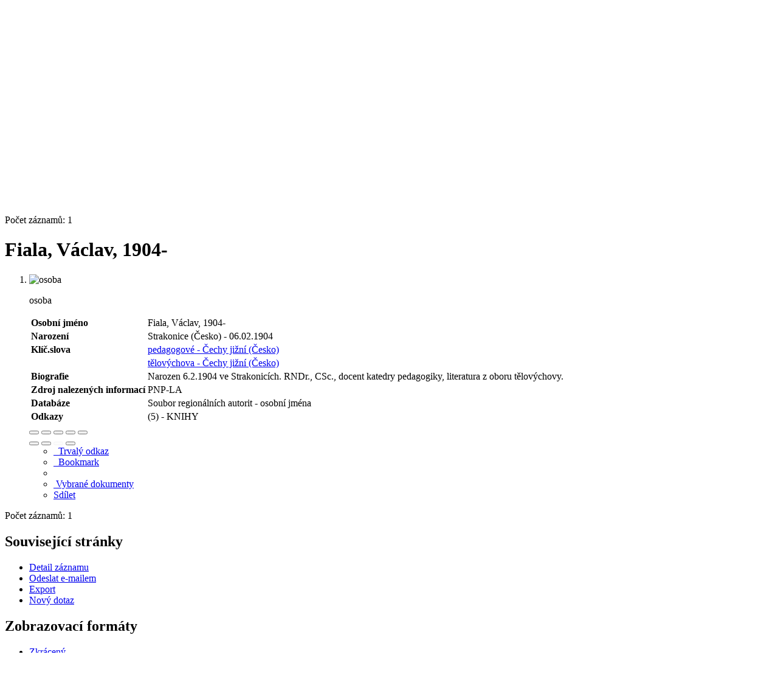

--- FILE ---
content_type: text/html; charset=utf-8
request_url: https://katalog.cbvk.cz/arl-cbvk/cs/detail-cbvk_us_auth-m0041901-Fiala-Vaclav-1904/
body_size: 9383
content:

<!-- TPL: csp.templates2.parts.root -->
<!DOCTYPE html><html id="detail" lang="cs-CZ" dir="ltr" class=""><head>

<!-- TPL: csp.user.cbvk.templates2.parts.head -->
<meta name="viewport" content="width=device-width, initial-scale=1, shrink-to-fit=no"><meta charset="UTF-8"><meta id="ipac" name="author" content="IPAC: Cosmotron Bohemia, s.r.o. - www.cosmotron.cz" data-version="4.8.63a - 22.05.2025" data-login="0" data-ns="" data-url="https://katalog.cbvk.cz/i2/" data-ictx="cbvk" data-skin="bs1" data-cachebuster="9f" data-logbasket="0" data-elink="0" data-lang="cs" data-country="CZ" data-scrollup="" data-src="cbvk_us_cat" data-cookie-choose=1 data-cookie-preferential=0 data-cookie-analytical=0 data-cookie-marketing=0 data-mainjs="">
<!-- TPL: csp.templates2.parts.metaog -->
<meta property="fb:app_id" content="1271613386973173">
<!-- TPL: csp.templates2.parts.metalink -->
<link rel="help" href="https://katalog.cbvk.cz/arl-cbvk/cs/napoveda/?key=detail" title="Nápověda"><link rel="home" href="https://katalog.cbvk.cz/arl-cbvk/cs/detail-cbvk_us_auth-m0041901-Fiala-Vaclav-1904/"><link rel="alternate" hreflang="cs-CZ" href="https://katalog.cbvk.cz/arl-cbvk/cs/detail/?&amp;idx=cbvk_us_auth*m0041901"><link rel="alternate" hreflang="x-default" href="https://katalog.cbvk.cz/arl-cbvk/cs/detail/?&amp;idx=cbvk_us_auth*m0041901"><link rel="alternate" hreflang="en-GB" href="https://katalog.cbvk.cz/arl-cbvk/en/detail/?&amp;idx=cbvk_us_auth*m0041901"><link rel="manifest" href="https://katalog.cbvk.cz/arl-cbvk/cs/webmanifest/" title="PWA"><link rel="license" href="https://katalog.cbvk.cz/arl-cbvk/cs/IPAC/?#ipac-copyright" title="Autorské právo"><link rel="contents" href="https://katalog.cbvk.cz/arl-cbvk/cs/mapa-stranek/" title="Mapa stránek">
<!-- TPL: csp.templates2.parts.metaapp -->
<meta name="mobile-web-app-capable" content="yes"><meta name="apple-mobile-web-app-capable" content="yes"><meta name="apple-mobile-web-app-title" content="JVK České Budějovice"><meta name="apple-mobile-web-app-status-bar-style" content="#FFFFFF"><meta name="theme-color" content="#FFFFFF"><meta name="author" content="Jihočeská vědecká knihovna v Českých Budějovicích"><meta name="twitter:dnt" content="on">
<meta name="keywords" content="detail,IPAC"><meta name="description" content="Detail záznamu - Fiala, Václav, 1904- - Detailní zobrazení záznamu - Jihočeská vědecká knihovna v Českých Budějovicích  "><meta name="robots" content="all"><meta name="google-site-verification" content="53cpXDzaEA9mgyxaRaFi6zaipeZbSs5zv6NnUK3TAeg"><link rel="preload" as="style" href="https://katalog.cbvk.cz/i2/user/cbvk/css/bskin1.v-9f.css"><link rel="stylesheet" href="https://katalog.cbvk.cz/i2/user/cbvk/css/bskin1.v-9f.css"><link rel="stylesheet" media="print" href="https://katalog.cbvk.cz/i2/css/print.v-9f.css">

<!-- TPL: csp.templates2.detail.meta -->

<!-- TPL: csp.templates2.detail.metalink -->
<link rel="alternate" type="application/marc" href="https://katalog.cbvk.cz/arl-cbvk/cs/export/?idx=cbvk_us_auth*m0041901&amp;charset=UTF8&amp;format=LINEMARC" title="MARC - Fiala, Václav, 1904-"><link rel="alternate" type="application/marc" href="https://katalog.cbvk.cz/arl-cbvk/cs/export/?idx=cbvk_us_auth*m0041901&amp;charset=UTF8&amp;format=ISO2709" title="MARC ISO2709 - Fiala, Václav, 1904-"><link rel="alternate" type="application/marcxml+xml" href="https://katalog.cbvk.cz/arl-cbvk/cs/export/?idx=cbvk_us_auth*m0041901&amp;charset=UTF8&amp;format=XML" title="MARC XML - Fiala, Václav, 1904-"><link rel="preconnect" href="https://cache2.obalkyknih.cz" crossorigin="anonymous"><link rel="dns-prefetch" href="https://cache2.obalkyknih.cz"><link rel="alternate" type="application/vcard+xml" href="https://katalog.cbvk.cz/arl-cbvk/cs/detail-cbvk_us_auth-m0041901-Fiala-Vaclav-1904/?st=feed&amp;feed=calendar&amp;format=vcx"><link rel="alternate" type="text/vcard" href="https://katalog.cbvk.cz/arl-cbvk/cs/detail-cbvk_us_auth-m0041901-Fiala-Vaclav-1904/?st=feed&amp;feed=calendar&amp;format=vcf"><link rel="canonical" href="https://katalog.cbvk.cz/arl-cbvk/cs/detail-cbvk_us_auth-m0041901-Fiala-Vaclav-1904/">
<!-- TPL: csp.templates2.detail.metaog -->
<meta property="og:url" prefix="og: https://ogp.me/ns/og#" content="https://katalog.cbvk.cz/arl-cbvk/cs/detail-cbvk_us_auth-m0041901-Fiala-Vaclav-1904/"><meta property="og:title" prefix="og: https://ogp.me/ns/og#" content="Fiala, Václav, 1904-"><meta property="profile:first_name" prefix="profile: https://ogp.me/ns/profile#" content="Václav"><meta property="profile:last_name" prefix="profile: https://ogp.me/ns/profile#" content="Fiala">
<!-- TPL: csp.templates2.detail.metatwitter -->
<meta name="twitter:card" prefix="twitter: https://ogp.me/ns/twitter#" content="summary"><meta name="twitter:title" prefix="twitter: https://ogp.me/ns/twitter#" content="Fiala, Václav, 1904-"><meta name="twitter:url" prefix="twitter: https://ogp.me/ns/twitter#" content="https://katalog.cbvk.cz/arl-cbvk/cs/detail-cbvk_us_auth-m0041901-Fiala-Vaclav-1904/">
<!-- TPL: csp.templates2.detail.metaszn -->
<meta name="szn:galleries-image-link" content="https://katalog.cbvk.cz/arl-cbvk/cs/detail-cbvk_us_auth-m0041901-Fiala-Vaclav-1904/?st=feed&amp;feed=sznimages">
<!-- TPL: csp.templates2.detail.schemaperson -->
<script type="application/ld+json">
{
  "@context": "https://schema.org",
  "@type": "Person",
  "@id": "cbvkusauthm0041901",
  "url": "https://katalog.cbvk.cz/arl-cbvk/cs/detail-cbvk_us_auth-m0041901-Fiala-Vaclav-1904/",
  "birthDate": "1904",
  "givenName": "Václav",
  "familyName": "Fiala",
  "name": "Václav Fiala"
}
</script>
<script data-main="https://katalog.cbvk.cz/i2/js/conf.detail.v-9f.js" src="https://katalog.cbvk.cz/i2/js/require.v-9f.js"></script>
<!-- TPL: csp.user.cbvk.templates2.parts.body -->
<title>
Fiala, Václav, 1904-
</title>
</head>
<body class="nojs cbvk_us_cat">
<div id="body">

<!-- TPL: csp.templates2.parts.accessibilitynav -->
<div id="accessibility-nav" class="sr-only sr-only-focusable" data-scrollup-title="Přesunout se na začátek stránky"><nav aria-label="Odkazy k přeskočení">
<ul>
<li><a accesskey="0" href="#content">Přejít na obsah</a></li><li><a href="#nav">Přejít na menu</a></li><li><a href="https://katalog.cbvk.cz/arl-cbvk/cs/prohlaseni-o-pristupnosti/?#content" accesskey="1" title="Prohlášení o webové přístupnosti" aria-label="Prohlášení o webové přístupnosti">Prohlášení o webové přístupnosti</a></li></ul>
</nav>
</div>
<!-- TPL: csp.user.cbvk.templates2.parts.header -->
<div id="header-out"><div id="header" class="container"><header class="container">
<div class="row"><div id="brand" class="col-sm-7 col-md-7 col-lg-7"><a href="https://katalog.cbvk.cz/arl-cbvk/cs/index/" rel="home" title="Návrat na úvodní stránku katalogu" aria-label="Návrat na úvodní stránku katalogu"><img src="https://katalog.cbvk.cz/i2/user/cbvk/img/logo.svg" height="50" alt="Logo Jihočeská vědecká knihovna v Českých Budějovicích" aria-label="Logo Jihočeská vědecká knihovna v Českých Budějovicích"></a></div><div class="col-sm-5 col-md-5 col-lg-5"><div id="header-info-box"><div id="basket-info">
<!-- TPL: csp.user.cbvk.templates2.parts.languages -->
<a class="x last" dir="ltr" id="en" rel="alternate" href="https://katalog.cbvk.cz/arl-cbvk/en/detail/?&amp;idx=cbvk_us_auth*m0041901" hreflang="en-GB" lang="en-GB" title="English version" aria-label="English version">EN</a><a href="https://katalog.cbvk.cz/arl-cbvk/cs/kosik/" aria-live="polite" rel="nofollow" class="ibasket" data-title="V košíku" title="V košíku 0" aria-label="V košíku 0"><i class="icon-basket" aria-hidden="true"></i>
&nbsp; <output class="count">0</output>
</a></div></div></div></div></header>
</div></div><div id="page" class="container">

<!-- TPL: csp.user.cbvk.templates2.parts.mainmenu -->
<nav id="nav" class="navbar navbar-expand-lg"  aria-label="Hlavní menu">
<button type="button" aria-label="Boční menu" class="navbar-toggler collapsed btn-nav"  data-toggle="collapse" aria-controls="nav-aside" data-target="#nav-aside" id="btn-aside">
<i aria-hidden="true" class="icon-aside"></i><span class="sr-only">Boční menu</span></span>
</button>
<button type="button" aria-label="Hlavní menu" class="navbar-toggler collapsed btn-nav" id="btn-nav" data-toggle="collapse" aria-controls="nav-main" data-target="#nav-main">
<i aria-hidden="true" class="icon-menu"></i>
</button>
<a href="https://katalog.cbvk.cz/arl-cbvk/cs/prihlaseni/?opal=detail&amp;idx=cbvk_us_auth*m0041901" id="nav-login-btn" class="btn btn-nav" aria-label="Přihlášení uživatele do online katalogu" title="Přihlášení uživatele do online katalogu"><span aria-hidden="true" class="icon-user"></span></a><div class="collapse navbar-collapse" id="nav-main"><ul class="navbar-main navbar-nav mr-auto">
<li id="nav-home" class="nav-item"><a href="https://katalog.cbvk.cz/arl-cbvk/cs/index/" rel="nofollow" class="nav-link" title="Návrat na úvodní stránku katalogu" aria-label="Návrat na úvodní stránku katalogu"><i class="icon-home" aria-hidden="true"></i></a></li><li id="nav-search" class="first nav-item">
<a href="https://katalog.cbvk.cz/arl-cbvk/cs/index/" title="Vyhledávání v online katalogu" aria-label="Vyhledávání v online katalogu" rel="nofollow" class="nav-link">Vyhledávání</a>
</li>
<li id="nav-account" class="nav-item">
<a href="https://katalog.cbvk.cz/arl-cbvk/cs/konto/" title="Informace o účtě uživatele" aria-label="Informace o účtě uživatele" rel="nofollow" class="nav-link">Konto</a>
</li>
<li id="nav-settings" class="nav-item">
<a href="https://katalog.cbvk.cz/arl-cbvk/cs/nastaveni/" title="Nastavení" aria-label="Nastavení" rel="nofollow" class="nav-link">Nastavení účtu</a>
</li>
<li id="nav-contact" class="nav-item">
<a href="https://katalog.cbvk.cz/arl-cbvk/cs/kontakt/" title="Stránka s kontakty na knihovnu" aria-label="Stránka s kontakty na knihovnu" class="nav-link">Kontakt</a>
</li>
<li id="nav-help" class="nav-item">
<a href="https://katalog.cbvk.cz/arl-cbvk/cs/napoveda/?key=detail" title="Nápověda k online katalogu IPAC" aria-label="Nápověda k online katalogu IPAC" class="nav-link">Nápověda</a>
</li>
<li id="nav-prereg" class="nav-item">
<a href="https://katalog.cbvk.cz/arl-cbvk/cs/predregistrace/" title="Formulář na předregistraci uživatele do knihovny" aria-label="Formulář na předregistraci uživatele do knihovny" class="nav-link">Předregistrace</a>
</li>

</ul>
<ul class="navbar-login navbar-nav">
<li id="nav-web" class="nav-item"><a class="btn btn-secondary" href="https://www.cbvk.cz/" title="Web: Jihočeská vědecká knihovna v Českých Budějovicích" aria-label="Web: Jihočeská vědecká knihovna v Českých Budějovicích">Web</a></li><li id="nav-login" class="nav-item"><a href="https://katalog.cbvk.cz/arl-cbvk/cs/prihlaseni/?opal=detail&amp;idx=cbvk_us_auth*m0041901" class="nav-link " title="Přihlášení uživatele do online katalogu" aria-label="Přihlášení uživatele do online katalogu"><span aria-hidden="true" class="icon-user"></span>&nbsp; Přihlášení</a></li>
<!-- TPL: csp.templates2.parts.menuaccount -->

<!-- TPL: csp.templates2.parts.ladenkalink -->
</ul>
</div></nav><main id="content">

<!-- TPL: csp.templates2.parts.breadcrumb -->
<script type="application/ld+json">
{
    "@context": "https://schema.org",
    "@graph": [{
        "@type": "WebSite",
        "@id": "https://katalog.cbvk.cz/arl-cbvk/cs/index/",
        "url": "https://katalog.cbvk.cz/arl-cbvk/cs/index/",
        "version": "4.8.63a - 22.05.2025",
        "name": "Jihočeská vědecká knihovna v Českých Budějovicích",
        "description": "Detail záznamu - Fiala, Václav, 1904- - Detailní zobrazení záznamu - Jihočeská vědecká knihovna v Českých Budějovicích  ",
        "inLanguage": "cs",
        "potentialAction": {
            "@type": "SearchAction",
            "target": "https://katalog.cbvk.cz/arl-cbvk/cs/vysledky/?field=G&amp;search=Hledej&amp;term={q}",
            "query-input": "name=q"
        }
    }, {
        "@type": "WebPage",
        "@id": "https://katalog.cbvk.cz/arl-cbvk/cs/detail-cbvk_us_auth-m0041901-Fiala-Vaclav-1904/",
        "url": "https://katalog.cbvk.cz/arl-cbvk/cs/detail-cbvk_us_auth-m0041901-Fiala-Vaclav-1904/",
        "name": "Detail záznamu",
        "description": "Detailní zobrazení záznamu",
        "inLanguage": "cs"
    }
    ,{
        "@type": "BreadcrumbList",
        "itemListElement": [
            {
            "@type": "ListItem",
            "position": 1,
            "item": {
                "@id": "https://katalog.cbvk.cz/arl-cbvk/cs/index/",
                "name": "Hlavní stránka"
                }
            }
,            {
            "@type": "ListItem",
            "position": 2,
            "item": {
                "@id": "https://katalog.cbvk.cz/arl-cbvk/cs/detail-cbvk_us_auth-m0041901-Fiala-Vaclav-1904/",
                "name": "Detail záznamu"
                }
            }
        ]
    }
    ]
}
</script>

<!-- TPL: csp.templates2.parts.systemalert -->

<!-- TPL: csp.templates2.parts.ladenka -->

<!-- TPL: csp.templates2.detail.main -->

<!-- TPL: csp.templates2.detail.page -->
<div id="outer" class="row"><div id='bside'><div id="inner" class="container">
<!-- TPL: csp.templates2.detail.paging -->
<div class="resultbox card card-body bg-light mb-3"><div class="row justify-content-between"><div class="query-info align-self-center col-sm-12 ">Počet záznamů: 1 &nbsp;
</div></div></div><div class="row"><div class=""><div class="container"><h1>Fiala, Václav, 1904-</h1></div></div></div>
<!-- TPL: csp.templates2.detail.zf -->
<div id="result-body"><ol class="list-group">

<!-- TPL: csp.user.cbvk.templates2.result.zdetail -->
<li data-idx="cbvk_us_auth*m0041901"  id="item-cbvk_us_authm0041901" class="list-group-item result-item odd zf-detail cbvk_us_auth "><div class="li-row row"><div class="xaside col-lg-3 col-md-6 col-sm-6 col-6">
<!-- TPL: csp.user.cbvk.templates2.result.image -->
<div class="img"><img class="type img-fluid" alt="osoba" src="https://katalog.cbvk.cz/i2/bs1/doc/person.png"><p class="form-text">osoba</p>
</div></div><!-- /.aside --><div class="xformat col-lg-6 col-md-12 col-sm-12 col-12"><div><!-- zf: AUF_CBVK: -->
<!-- TPL: csp.templates2.zf.tf -->
<div class="table-responsive"><div id="toolbar-t1tf-cbvk_us_authm0041901"></div><table class="table table-sm zfTF" data-check-on-init="true" data-btn-resize="true" data-mobile-responsive="true" data-toolbar="#toolbar-t1tf-cbvk_us_authm0041901" id="t1tf-cbvk_us_authm0041901">
<col class="zf_prefix"><col class="zf_value">
<tr><th scope="row" data-sortable="true">Osobní jméno</th><td>Fiala, Václav, 1904-
</td></tr><tr><th scope="row" data-sortable="true">Narození</th><td><a href="https://katalog.cbvk.cz/arl-cbvk/cs/detail-cbvk_us_auth-g0003293-Strakonice-cesko/?qt=mg" title="Odkaz na související záznam (search cbvk_us_auth T001=g0003293)" aria-label="Odkaz na související záznam"><span class="icon-search" aria-hidden="true"></span></a> Strakonice (Česko) - 06.02.1904
</td></tr><tr><th scope="row" data-sortable="true">Klíč.slova</th><td><a href="https://katalog.cbvk.cz/arl-cbvk/cs/vysledky/?src=cbvk_us_auth&amp;field=VECT&amp;term=%22%5Epedagogov%C3%A9%20-%20%C4%8Cechy%20ji%C5%BEn%C3%AD%20(%C4%8Cesko)%5E%22&amp;qt=zf&amp;disp=%20pedagogov%C3%A9%20-%20%C4%8Cechy%20ji%C5%BEn%C3%AD%20(%C4%8Cesko)%20" title="Hledat záznamy (search cbvk_us_auth VECT=&#34;^pedagogové - Čechy jižní (Česko)^&#34;)"> pedagogové - Čechy jižní (Česko) </a>
</td></tr><tr><th scope="row" data-sortable="true"></th><td><a href="https://katalog.cbvk.cz/arl-cbvk/cs/vysledky/?src=cbvk_us_auth&amp;field=VECT&amp;term=%22%5Et%C4%9Blov%C3%BDchova%20-%20%C4%8Cechy%20ji%C5%BEn%C3%AD%20(%C4%8Cesko)%5E%22&amp;qt=zf&amp;disp=%20t%C4%9Blov%C3%BDchova%20-%20%C4%8Cechy%20ji%C5%BEn%C3%AD%20(%C4%8Cesko)%20" title="Hledat záznamy (search cbvk_us_auth VECT=&#34;^tělovýchova - Čechy jižní (Česko)^&#34;)"> tělovýchova - Čechy jižní (Česko) </a>
</td></tr><tr><th scope="row" data-sortable="true">Biografie</th><td>Narozen 6.2.1904 ve Strakonicích. RNDr., CSc., docent katedry pedagogiky, literatura z oboru tělovýchovy.
</td></tr><tr><th scope="row" data-sortable="true">Zdroj nalezených informací</th><td>PNP-LA
</td></tr><tr><th scope="row" data-sortable="true">Databáze</th><td>Soubor regionálních autorit - osobní jména
</td></tr><tr><th scope="row" data-sortable="true">Odkazy</th><td><a href="https://katalog.cbvk.cz/arl-cbvk/cs/vysledky/?src=cbvk_us_cat&amp;field=AUK1&amp;term=%22%5Ecbvk_us_auth%5C*m0041901%5C*xkni%5E%22&amp;qt=mg" title="Odkaz na související záznam (search cbvk_us_cat AUK1=&#34;^cbvk_us_auth\*m0041901\*xkni^&#34;)" aria-label="Odkaz na související záznam"><span class="icon-search" aria-hidden="true"></span></a> (5) - KNIHY
</td></tr></table>
</div></div><ul class="nav nav-pills">

<!-- TPL: csp.user.cbvk.templates2.result.request -->
</ul>
</div><div class="xbside col-lg-3 col-md-6 col-sm-6 col-6"></div></div>
<!-- TPL: csp.user.cbvk.templates2.result.tabs -->
<ul class="nav nav-tabs mt-2" role="tablist">
</ul>
<div class="tab-content"></div>
<!-- TPL: csp.templates2.result.gallery -->
<div id="osd1-root" class="openseadragon-root"><div id="osd1-toolbar" class="openseadragon-toolbar"><div class="btn-toolbar justify-content-between" role="toolbar"><div class="btn-group" role="group"><button id="osd1-btn-zoomin" data-config="zoomInButton" title="Přiblížit obrázek" aria-label="Přiblížit obrázek" type="button" class="btn btn-light btn-zoomin"><i aria-hidden="true" class="icon-plus"></i></button>
<button id="osd1-btn-zoomout" data-config="zoomOutButton" title="Oddálit obrázek" aria-label="Oddálit obrázek" type="button" class="btn btn-light btn-zoomout"><i aria-hidden="true" class="icon-minus"></i></button>
<button id="osd1-btn-home" data-config="homeButton" title="Původní velikost obrázku" aria-label="Původní velikost obrázku" type="button" class="btn btn-light btn-home"><i class="icon-home"></i></button>
<button id="osd1-btn-fullpage" data-config="fullPageButton" title="Přepnout celou stránku" aria-label="Přepnout celou stránku" type="button" class="btn btn-light btn-fullpage"><i aria-hidden="true" class="icon-normalscreen"></i></button>
<button id="osd1-btn-info" title="Info" aria-label="Info" type="button" class="btn btn-light btn-info"><i aria-hidden="true" class="icon-info"></i> <span class="head-openseadragon-title"></span></button>
</div><div class="btn-group" role="group"><button id="osd1-btn-rotateleft" data-config="rotateLeftButton" title="Otočit doleva" aria-label="Otočit doleva" type="button" class="btn btn-light btn-rotateleft"><i aria-hidden="true" class="icon-undo"></i></button>
<button id="osd1-btn-rotateright" data-config="rotateRightButton" title="Otočit doprava" aria-label="Otočit doprava" type="button" class="btn btn-light btn-rotateright"><i aria-hidden="true" class="icon-redo"></i></button>
<a id="osd1-btn-download" title="Stáhnout" aria-label="Stáhnout" role="button" download href="#" target="_blank" class="btn btn-light btn-download"><i aria-hidden="true" class="icon-export"></i></a><span id="osd1-text-currentpage" class="btn text-currentpage"></span><button id="osd1-btn-previous" data-config="previousButton" title="Předcházející strana" aria-label="Předcházející strana" type="button" class="btn btn-light btn-previous"><i aria-hidden="true" class="icon-menu-left"></i></button>
<button id="osd1-btn-next" data-config="nextButton" title="Další strana" aria-label="Další strana" type="button" class="btn btn-light btn-next"><i aria-hidden="true" class="icon-menu-right"></i></button>
</div></div></div><div id="osd1" class="openseadragon" data-data="#tpl-json-osd1" data-dataurl="https://katalog.cbvk.cz/arl-cbvk/cs/detail/?type=xml&amp;st=ajax" data-toolbar="#osd1-toolbar" data-source="#osd1-source"><noscript>
</noscript>
</div><div><ul id="osd1-source" class="nav row openseadragon-source">

</ul>
<script id="tpl-json-osd1" type="text/x-jsrender">
[
]
</script>
</div></div>
<!-- TPL: csp.user.cbvk.templates2.result.operations -->
<div class="nav5"><nav class="navbar bg-light pl-0" aria-label="Odkazy k záznamu">
<ul class="nav nav-pills">
<li class="permalink nav-item"><a href="https://katalog.cbvk.cz/arl-cbvk/cs/detail-cbvk_us_auth-m0041901-Fiala-Vaclav-1904/" class="url nav-link" rel="bookmark" data-title="Fiala, Václav, 1904-" title="Trvalý odkaz na záznam: Fiala, Václav, 1904-" aria-label="Trvalý odkaz na záznam: Fiala, Václav, 1904-"><span aria-hidden="true" class="icon-permalink"></span>&nbsp; Trvalý odkaz</a></li><li class="bookmark nav-item"><a href="https://katalog.cbvk.cz/arl-cbvk/cs/bookmark/?idx=cbvk_us_auth*m0041901&amp;disprec=1&amp;idx=cbvk_us_auth*m0041901" rel="nofollow" class="nav-link" title="Nástroj pro práci se záznamem: Fiala, Václav, 1904-" aria-label="Nástroj pro práci se záznamem: Fiala, Václav, 1904-"><span aria-hidden="true" class="icon-bookmark"></span>&nbsp; Bookmark</a></li><li class="comment nav-item">
<!-- TPL: csp.templates2.rating.operation -->
</li><li class="mydoc nav-item"><a href="https://katalog.cbvk.cz/arl-cbvk/cs/vybrane-dokumenty/?idx=cbvk_us_auth*m0041901&amp;f_new=1&amp;idx=cbvk_us_auth*m0041901" data-modal-login="1" rel="nofollow" class="nav-link" title="Seznam a správa dokumentů uživatele: Fiala, Václav, 1904-" aria-label="Seznam a správa dokumentů uživatele: Fiala, Václav, 1904-"><span aria-hidden="true" class="icon-mydocuments"></span>&nbsp;Vybrané dokumenty</a></li><li class="nav-item facebook">
<div class='fb-share-button nav-link' data-href='https%3A%2F%2Fkatalog.cbvk.cz%2Farl-cbvk%2Fcs%2Fdetail-cbvk_us_auth-m0041901-Fiala-Vaclav-1904%2F' data-layout='button' data-size='small'><a class='fb-xfbml-parse-ignore' rel='external' target='_blank' href='https://www.facebook.com/sharer/sharer.php?u=https%3A%2F%2Fkatalog.cbvk.cz%2Farl-cbvk%2Fcs%2Fdetail-cbvk_us_auth-m0041901-Fiala-Vaclav-1904%2F' title='Sdílet na Facebooku'><i class='icon-facebook' aria-hidden='true'></i>  Sdílet</a></div></li></ul>
</nav>
</div></li></ol>
</div>
<!-- TPL: csp.templates2.detail.map -->

<!-- TPL: csp.templates2.detail.paging -->
<div class="resultbox card card-body bg-light mb-3"><div class="row justify-content-between"><div class="query-info align-self-center col-sm-12 ">Počet záznamů: 1 &nbsp;
</div></div></div></div></div>
<!-- TPL: csp.templates2.detail.aside -->
<div id="aside" class="navbar-expand-lg"><div class="collapse navbar-collapse" id="nav-aside"><aside aria-label="Související stránky">
<!-- TPL: csp.templates2.detail.submenu -->
<div id="nav1" class="part"><h2>Související stránky</h2><ul class="nav flex-column"><li id="nav1-detail" class="nav-item"><a href="https://katalog.cbvk.cz/arl-cbvk/cs/detail-cbvk_us_auth-m0041901-Fiala-Vaclav-1904/" class="nav-link active" title="Detailní zobrazení záznamu" aria-label="Detailní zobrazení záznamu">Detail záznamu</a></li><li id="nav1-mail" class="nav-item"><a href="https://katalog.cbvk.cz/arl-cbvk/cs/odeslat-email/?idx=cbvk_us_auth*m0041901" rel="nofollow" class="nav-link" title="Odeslání záznamů na e-mail" aria-label="Odeslání záznamů na e-mail">Odeslat e-mailem</a></li><li id="nav1-export" class="nav-item"><a href="https://katalog.cbvk.cz/arl-cbvk/cs/export/?idx=cbvk_us_auth*m0041901" rel="nofollow" class="nav-link" title="Export záznamu" aria-label="Export záznamu">Export</a></li><li id="nav1-new" class="nav-item"><a href="https://katalog.cbvk.cz/arl-cbvk/cs/index/" rel="nofollow" class="nav-link" title="Vyhledávání v online katalogu" aria-label="Vyhledávání v online katalogu">Nový dotaz</a></li></ul></div><div id="format" class="part"><h2>Zobrazovací formáty</h2><ul class="nav flex-column"><li class="nav-item"><a href="https://katalog.cbvk.cz/arl-cbvk/cs/detail/?zf=SHORT&amp;idx=cbvk_us_auth*m0041901" class="nav-link " rel="nofollow" title="Formát: Zkrácený" aria-label="Formát: Zkrácený">Zkrácený</a></li><li class="nav-item"><a href="https://katalog.cbvk.cz/arl-cbvk/cs/detail/?zf=AUF_CBVK&amp;idx=cbvk_us_auth*m0041901" class="nav-link active" rel="nofollow" title="Formát: Podrobný" aria-label="Formát: Podrobný">Podrobný</a></li><li class="nav-item"><a href="https://katalog.cbvk.cz/arl-cbvk/cs/detail/?zf=DATA&amp;idx=cbvk_us_auth*m0041901" class="nav-link " rel="nofollow" title="Formát: MARC" aria-label="Formát: MARC">MARC</a></li></ul></div>
<!-- TPL: csp.templates2.parts.headaside -->

<!-- TPL: csp.templates2.parts.footeraside -->
</aside></div></div></div>
<!-- TPL: csp.templates2.result.jstemplate -->

<!-- TPL: csp.templates2.parts.jstable -->
<script id="tpl-toolbar" type="text/x-jsrender">
{{if isform}}
<button type="button" data-toggle="tooltip" data-link="{on ~doCheck}" id="btn-check-{{:id}}" class="btn-check btn btn-light" aria-label="Označit vše" title="Označit vše">
<i class="icon-check" aria-hidden="true"></i>
</button>
<button type="button" data-toggle="tooltip" data-link="{on ~doUnCheck}" id="btn-uncheck-{{:id}}" class="btn-uncheck btn btn-light" aria-label="Odznačit vše" title="Odznačit vše">
<i class="icon-uncheck" aria-hidden="true"></i>
</button>
{{/if}}
</script>
<script id="tpl-table-loading" type="text/x-jsrender">
<span class="icon-loading" aria-hidden="true" aria-live="polite" role="alert" aria-busy="true" aria-label="Načítání"><span role="progressbar" aria-valuetext="Načítání"><i class="icon-loading" aria-hidden="true"></i></span></span></script>
<script id="tpl-table-price" type="text/x-jsrender">
<span class="{{:class}}"><b>{{:sign}}</b>{{:price}}</span></script><script id="tpl-loading" type="text/x-jsrender">
<div class="ipac-loading" role="alert" aria-live="polite" aria-busy="true" aria-label="Načítání"><span role="progressbar" aria-valuetext="Načítání"><i class="icon-loading" aria-hidden="true"></i></span></div></script>
<script id="tpl-permalink" type="text/x-jsrender"  title="Trvalý odkaz na záznam">
<h3>{{:title}}</h3>
<p class="link"><a href="{{:href}}">Přejít na stránku</a></p>
<div role="form"><div class="form-group"><label for="plink-l" class="col-sm-12">Zkopírovat do schránky</label>
<div class="col-sm-12"><div class="input-group"><input readonly="readonly" class="form-control" onclick="this.select();" inputmode="none" type="url" value="{{:href}}" id="plink-l"><div role="button" class="input-group-append input-group-text ipac-clipboard btn" data-toggle="tooltip" data-clipboard-action="copy" aria-controls="plink-l" data-clipboard-target="#plink-l" title="Zkopírovat do schránky" data-title="Zkopírováno do schránky"><i class="icon-copy" aria-hidden="true"></i>
</div></div></div></div></div></script>
<script id="tpl-contact-map" type="text/x-jsrender">
<strong>{{:name}}</strong><br>
{{if src}}<img alt="{{:name}}" src="{{:src}}" class="img-thumbnail" width="150"><br>{{/if}}
{{if street}}<br>{{:street}}{{/if}}
{{if locality}}<br>{{:locality}}{{/if}}
</script>
<script id="tpl-weather-tooltip" type="text/x-jsrender">
<div class="card p-2 text-nowrap"><div>{{:day}}{{:year}}</div><div>{{:txmax}} <b style="color:{{:maxcolor}};">{{if max}}{{:max}}{{else}} {{/if}}</b></div><div>{{:txmin}} <b style="color:{{:mincolor}};">{{if min}}{{:min}}{{else}} {{/if}}</b></div>{{if note}}<div>{{:note}}</div>{{/if}}
</div></script>
<script id="tpl-btn-more" type="text/x-jsrender">
<a href="javascript:void(0);" role="button" class="more" aria-expanded="false" aria-label="{{:title}}" title="{{:title}}">{{:text}}</a></script>
<script id="tpl-btn-affix" type="text/x-jsrender">
<a href="javascript:;" data-link="{on ~doClick}" role="button" class="btn btn-light btn-sm" title="{{:title}}" aria-label="{{:title}}" aria-pressed="{{:pressed}}"><i class="icon-{{:icon}}" aria-hidden="true"></i></a></script>
<!-- TPL: csp.user.cbvk.templates2.parts.tail -->
<br class="clearfix">
</main><!-- /#content --></div><!-- /#page --></div><!-- /#body -->
<!-- TPL: csp.user.cbvk.templates2.parts.footer -->
<div id="footer-out"><div id="footer" class="container"><footer aria-label="Zápatí" class="container">
<div class="row"><div class="col-sm-4" id="footer-contact"><h5>Kontakt</h5>
<ul class="list-unstyled p-0 m-0">
<li><address class="d-inline h-adr adr" itemscope="itemscope" itemtype="https://schema.org/PostalAddress">
<span itemprop="streetAddress" class="p-street-address street-address">Na Sadech 27</span>,<br>
<span itemprop="postalCode" class="p-postal-code postal-code">370 59</span><span itemprop="addressLocality" class="p-locality locality">České Budějovice</span></address>
</li><li><a href="tel:+420386111211" aria-label="Zavolejte nám: 386 111 211 ústředna">+420 386 111 211</a> (ústředna)</li><li><abbr title="Identifikační číslo osoby" lang="cs-CZ">IČO</abbr>: 00073504</li><li>Datová schránka: <code>r7ukktd</code></li><li><a class="mail" href="mailto:pult@cbvk.cz">pult@cbvk.cz</a> &nbsp;&nbsp;<a class="noex" rel="external" href="https://www.cbvk.cz/napiste_nam.html" title="Napište nám mail"><img src="https://www.cbvk.cz/img/mail.gif" alt="Napište nám"></a><br></li><li><a class="fb noex" rel="external" href="https://www.facebook.com/JVK.CB/" title="Sledujte nás na Facebooku" aria-label="Sledujte nás na Facebooku" target="_blank"><i aria-hidden="true" class="bg-transparent icon-facebook"></i></a><a class="ml-3 instagram noex" rel="external" href="https://www.instagram.com/knihovnacb/" title="Sledujte nás na Instagramu" aria-label="Sledujte nás na Instagramu" target="_blank"><i aria-hidden="true" class="icon-instagram"></i></a></li></ul>
</div><div class="col-sm-4" id="footer-opening"><h5>Otevírací hodiny</h5>
<ul>
<li><a class="noex" rel="external" href="https://www.cbvk.cz/oteviraci_doba.html#lidicka" title="Otevírací hodiny Lidická 1 na webu cbvk.cz" aria-label="Otevírací hodiny Lidická 1 na webu cbvk.cz">Lidická 1</a><span></span></li><li><a class="noex" rel="external" href="https://www.cbvk.cz/oteviraci_doba.html#na-sadech" title="Otevírací hodiny Na Sadech 27 na webu cbvk.cz" aria-label="Otevírací hodiny Na Sadech 27 na webu cbvk.cz">Na Sadech 27</a><span></span></li><li><a class="noex" rel="external" href="https://www.cbvk.cz/oteviraci_doba.html#pobocky" title="Otevírací hodiny Čtyři Dvory, Rožnov, Suché Vrbné, Vltava na webu cbvk.cz" aria-label="Otevírací hodiny Čtyři Dvory, Rožnov, Suché Vrbné, Vltava na webu cbvk.cz">Č. Dvory, Rožnov, S. Vrbné, Vltava</a><span></span></li><li><a class="noex" rel="external" href="https://www.cbvk.cz/oteviraci_doba.html#zlata-koruna" title="Otevírací hodiny Zlatá Koruna na webu cbvk.cz" aria-label="Otevírací hodiny Zlatá Koruna na webu cbvk.cz">Zlatá Koruna</a><span></span></li></ul>
</div><div class="col-sm-4" id="footer-founder"><h5>Zřizovatel</h5>
<div><a class="noex" rel="external" href="https://www.kraj-jihocesky.cz/cs/zrizovane-organizace?nazev=&ico=00073504&adresa=" target="_blank" title="Portál Jihočeský kraj" aria-label="Portál Jihočeský kraj"><img src="https://katalog.cbvk.cz/i2/user/cbvk/img/logo-jck.svg" style="width: 10vw; min-width: 155px;" alt="Jihočeský kraj"></a></div></div></div><div id="footer-nav"><nav>
<ul class="nav d-flex justify-content-center">
<li id="nav3-feedback" class="first nav-item">
<a href="https://katalog.cbvk.cz/arl-cbvk/cs/napiste-nam/" title="Formulář pro zaslání zprávy" aria-label="Formulář pro zaslání zprávy" rel="nofollow" class="nav-link">Napište nám</a>
</li>
<li id="nav3-smap" class="nav-item">
<a href="https://katalog.cbvk.cz/arl-cbvk/cs/mapa-stranek/" title="Mapa webových stránek online katalogu" aria-label="Mapa webových stránek online katalogu" accesskey="3" class="nav-link">Mapa stránek</a>
</li>
<li id="nav3-accessibility" class="nav-item">
<a href="https://katalog.cbvk.cz/arl-cbvk/cs/prohlaseni-o-pristupnosti/" title="Prohlášení o webové přístupnosti" aria-label="Prohlášení o webové přístupnosti" class="nav-link">Přístupnost</a>
</li>
<li id="nav3-privacy" class="nav-item">
<a href="https://katalog.cbvk.cz/arl-cbvk/cs/soukromi/" title="Zásady nakládání s osobními údaji uživatelů" aria-label="Zásady nakládání s osobními údaji uživatelů" class="nav-link">Soukromí</a>
</li>
<li id="nav3-cookies" class="nav-item">
<a href="https://katalog.cbvk.cz/arl-cbvk/cs/cookies/" title="Nastavení cookies" aria-label="Nastavení cookies" rel="nofollow" class="nav-link">Nastavení cookies</a>
</li>

</ul>
</nav>
<p>©&nbsp;1997-2023  <a class="noex" rel="external" href="https://www.cbvk.cz/" title="www.cbvk.cz" aria-label="www.cbvk.cz">Jihočeská vědecká knihovna v Českých Budějovicích</a></p>
<p id="cosmotron">©&nbsp;1993-2023 <a href="https://katalog.cbvk.cz/arl-cbvk/cs/IPAC/" title="Informace o aplikaci IPAC" aria-label="Informace o aplikaci IPAC"><abbr title="Internet Public Access Catalog" lang="en-GB">IPAC</abbr></a>&nbsp;-&nbsp; <span dir="ltr" itemscope="itemscope" itemtype="https://schema.org/Organization"><a itemprop="name url" rel="external" href="https://www.cosmotron.cz/" title="www.cosmotron.cz" aria-label="www.cosmotron.cz" class="noex">Cosmotron Bohemia, s.r.o.</a></span></p>
</div></footer>
</div></div><div class="overlay"></div>
<!-- TPL: csp.templates2.parts.jsmodal -->
<script id="tpl-help-modal" type="text/x-jsrender">
<div class="modal fade"  id="detail-modal{{:item}}"  tabindex="-1" role="dialog" aria-labelledby="detail-modal{{:item}}-modal-title" aria-hidden="true"><div class="modal-dialog" role="document"><div class="modal-content"><div class="modal-header "><h1 class="modal-title h3 w-100" id="detail-modal{{:item}}-modal-title">{{:title}} </h1><button type="button" class="close" data-dismiss="modal" aria-label="Zavřít"><span aria-hidden="true">&times;</span></button></div><div class="modal-body">{{:html}}
</div><div class="modal-footer"><button type="button" class="btn btn-light" data-dismiss="modal" aria-label="Zavřít">Zavřít</button></div></div></div></div></script>
<script id="tpl-help-trigger" type="text/x-jsrender">
<span data-toggle="modal" class="btn btn-light" data-target="#detail-modal{{:item}}"><i class="icon-info" aria-hidden="true"></i>
</span></script>
<script id="tpl-ipac-modal" type="text/x-jsrender">
<div class="modal fade {{:type}}" id="{{:id}}" tabindex="-1" role="dialog" aria-labelledby="{{:id}}-title" aria-hidden="true"><div class="modal-dialog {{:size}} {{if centered}}modal-dialog-centered{{/if}}" role="document"><div class="modal-content"><div class="modal-header {{if report}}bg-{{:reportclass}}{{/if}}"><h1 class="modal-title h3" id="{{:id}}-title">{{:name}}</h1>
<button type="button" class="close" data-dismiss="modal" aria-label="Zavřít"><i aria-hidden="true">&times;</i></button>
</div><div class="modal-body{{if report}} collapse border border-{{:reportclass}}{{/if}} {{if center}} text-center{{/if}}" id="{{:id}}-report">{{:body}}
</div><div class="modal-footer">{{if foottext}}<div class="text-left">{{:foottext}}</div>{{/if}}
{{if report}}
<a role="button" class="btn btn-light" data-toggle="collapse" href="#{{:id}}-report" aria-expanded="false" aria-controls="{{:id}}-report"><i class="icon-info" aria-hidden="true"></i>&nbsp; {{:report}}</a>{{/if}}
{{if agree}}
<button type="button" class="btn btn-primary" id="btn-agree" data-link="{on ~doArgee}" data-dismiss="modal">{{if agreeicon}}<i class="{{:agreeicon}}" aria-hidden="true"></i>&nbsp;{{/if}} {{:agree}}</button>
{{/if}}
{{if disagree}}
<button type="button" class="btn btn-light" id="btn-disagree" data-link="{on ~doArgee}" data-dismiss="modal">{{if disagreeicon}}<i class="{{:disagreeicon}}" aria-hidden="true"></i>&nbsp;{{/if}} {{:disagree}}</button>
{{/if}}
{{if link}}
<a id="btn-link" href="{{:href}}" target="{{if linktarget}}{{:linktarget}}{{else}}_self{{/if}}" class="btn btn-{{if linkprimary}}primary{{else}}light{{/if}}{{if linktarget}} external{{/if}}">{{if linkicon}}<i class="{{:linkicon}}" aria-hidden="true"></i>&nbsp;{{/if}} {{:link}}</a>{{/if}}
{{if linkform}}
<form method="post" action="{{:href}}" role="link" target="{{if linktarget}}{{:linktarget}}{{else}}_self{{/if}}">

{{if param1n}}<input type="hidden" name="{{:param1n}}" value="{{:param1v}}"/>{{/if}}
<button id="btn-linkform" type="submit" class="btn btn-{{if linkprimary}}primary{{else}}light{{/if}}">{{if linkicon}}<i class="{{:linkicon}}" aria-hidden="true"></i>&nbsp;{{/if}} {{:linkform}}</button>
</form>{{/if}}
{{if close}}
<button type="button" class="btn btn-light" data-dismiss="modal" aria-label="Zavřít">Zavřít</button>
{{/if}}
</div></div></div></div></script>
<script id="tpl-modal-loading" type="text/x-jsrender">
<div class="modal fade" id="modal-loading" tabindex="-1" aria-labelledby="modal-loading-title" role="dialog" aria-busy="true" aria-label="Načítání" aria-hidden="true"><div class="modal-dialog modal-sm modal-dialog-centered" role="document"><div class="modal-content text-center"><div class="modal-body"><h1 class="modal-title h3" id="modal-loading-title">Načítání&hellip;</h1>
<span role="progressbar" aria-valuetext="Načítání"><i class="icon-loading" aria-hidden="true"></i></span></div></div></div></div></script>
<script id="tpl-tab-loading" type="text/x-jsrender">
<div class="m-auto text-center" role="alert" aria-busy="true" aria-label="Načítání"><h1>Načítání&hellip;</h1>
<span role="progressbar" aria-valuetext="Načítání"><i class="icon-loading" aria-hidden="true"></i></span></div></script>
<script id="tpl-btn-clearable" type="text/x-jsrender">
<button class="btn d-none {{:class}}" type="button" aria-label="{{:label}}" tabindex="-1"><i aria-hidden="true">&times;</i></button>
</script>
<div id="ipac-modal"></div><div class="modal fade"  id="modal-openseadragon"  tabindex="-1" role="dialog" aria-labelledby="modal-openseadragon-modal-title" aria-hidden="true"><div class="modal-dialog modal-sm" role="document"><div class="modal-content"><div class="modal-header "><h1 class="modal-title h3 w-100" id="modal-openseadragon-modal-title">openseadragon </h1><button type="button" class="close" data-dismiss="modal" aria-label="Zavřít"><span aria-hidden="true">&times;</span></button></div><div class="modal-body"><div class="modal-body-fromjs"><!-- Description from JS JSON --></div></div></div></div></div>
<!-- TPL: csp.templates2.parts.toplist -->
<div id="fuh"></div>
<!-- TPL: csp.templates2.parts.nojs -->
<noscript><p class="alert alert-warning" role="alert">
Pro plnou funkčnost těchto stránek je nutné povolit JavaScript.
Zde jsou <a href="https://www.enable-javascript.com/cz/" rel="external nofollow" target="_blank" title="enable-javascript.com  - Externí odkaz">instrukce jak povolit JavaScript ve Vašem webovém prohlížeči</a>.
</p></noscript>
<!-- TPL: csp.templates2.cookies.cookiesbar -->
<div class="container-fluid fixed-bottom d-none" id="cookiesbar"><div class="container cookiesbar-body"><div class="row"><div class="col-12 col-md-8 cookiesbar-text"><p>
<i aria-hidden="true" class="icon-info"></i>&nbsp;
Tyto stránky využívají soubory cookies, které usnadňují jejich prohlížení. Další informace o tom
<a href="https://katalog.cbvk.cz/arl-cbvk/cs/napoveda/?key=cookies" title="Nápověda: jak používáme cookies" aria-label="Nápověda: jak používáme cookies" class="help-link">jak používáme cookies</a>.
</p>
</div><div class="col-12 col-md-4 cookiesbar-btn"><a href="https://katalog.cbvk.cz/arl-cbvk/cs/cookies/?opt=all&amp;save=1&amp;opal=detail" rel="nofollow" class="btn btn-ajax btn-primary ml-1" title="Přijmout všechny cookies" aria-label="Přijmout všechny cookies">Přijmout vše</a><a href="https://katalog.cbvk.cz/arl-cbvk/cs/cookies/" rel="nofollow" class="btn btn-link ml-1" title="Nastavení cookies" aria-label="Nastavení cookies">Nastavení</a><a href="https://katalog.cbvk.cz/arl-cbvk/cs/cookies/?opt=technical&amp;save=1&amp;opal=detail" rel="nofollow" class="btn btn-ajax btn-primary ml-1" title="Přijmout pouze nezbytné cookies" aria-label="Přijmout pouze nezbytné cookies">Odmítnout vše</a></div></div></div></div><div id="fb-root"></div></body>
</html><!-- page-total: 0.05 -->
